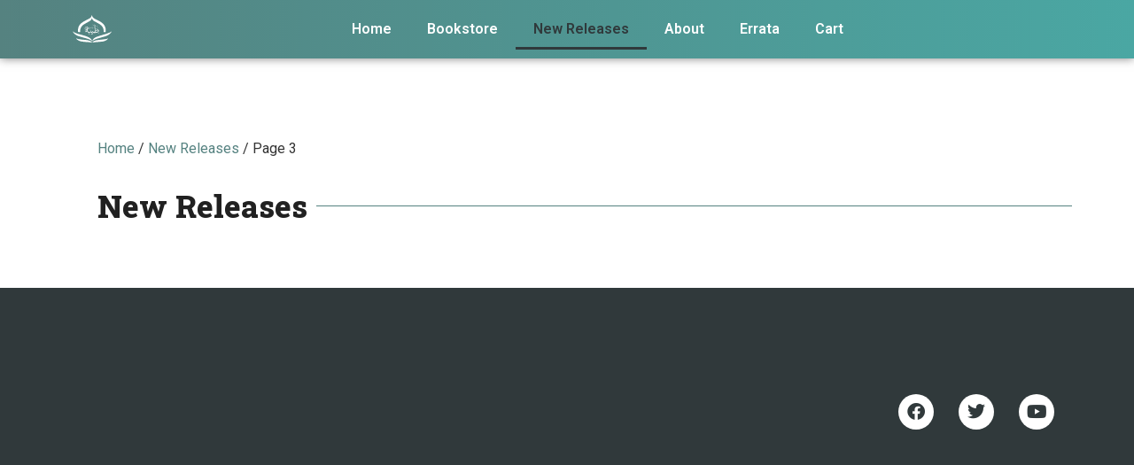

--- FILE ---
content_type: text/css
request_url: https://www.taibahbooks.com/wp-content/uploads/elementor/css/post-2.css?ver=1734684093
body_size: 486
content:
.elementor-2 .elementor-element.elementor-element-d7f61c8{padding:60px 0px 60px 0px;}.elementor-2 .elementor-element.elementor-element-4debc8f > .elementor-element-populated{padding:0px 0px 0px 40px;}.elementor-2 .elementor-element.elementor-element-674f623 > .elementor-widget-container{padding:30px 0px 0px 0px;}.elementor-widget-divider{--divider-color:var( --e-global-color-secondary );}.elementor-widget-divider .elementor-divider__text{color:var( --e-global-color-secondary );font-family:var( --e-global-typography-secondary-font-family ), Sans-serif;font-weight:var( --e-global-typography-secondary-font-weight );}.elementor-widget-divider.elementor-view-stacked .elementor-icon{background-color:var( --e-global-color-secondary );}.elementor-widget-divider.elementor-view-framed .elementor-icon, .elementor-widget-divider.elementor-view-default .elementor-icon{color:var( --e-global-color-secondary );border-color:var( --e-global-color-secondary );}.elementor-widget-divider.elementor-view-framed .elementor-icon, .elementor-widget-divider.elementor-view-default .elementor-icon svg{fill:var( --e-global-color-secondary );}.elementor-2 .elementor-element.elementor-element-b91b312{--divider-border-style:solid;--divider-color:var( --e-global-color-primary );--divider-border-width:1px;}.elementor-2 .elementor-element.elementor-element-b91b312 .elementor-divider-separator{width:100%;}.elementor-2 .elementor-element.elementor-element-b91b312 .elementor-divider{padding-block-start:15px;padding-block-end:15px;}.elementor-2 .elementor-element.elementor-element-b91b312 .elementor-divider__text{color:var( --e-global-color-secondary );font-family:"Roboto Slab", Sans-serif;font-size:35px;font-weight:800;}:root{--page-title-display:none;}@media(max-width:1024px){.elementor-2 .elementor-element.elementor-element-d7f61c8{padding:60px 20px 60px 20px;}}@media(max-width:767px){.elementor-2 .elementor-element.elementor-element-d7f61c8{padding:40px 20px 60px 20px;z-index:1;}.elementor-2 .elementor-element.elementor-element-4debc8f > .elementor-element-populated{padding:0px 0px 0px 20px;}}

--- FILE ---
content_type: text/css
request_url: https://www.taibahbooks.com/wp-content/uploads/elementor/css/post-30.css?ver=1734656530
body_size: 1592
content:
.elementor-30 .elementor-element.elementor-element-3be087f:not(.elementor-motion-effects-element-type-background), .elementor-30 .elementor-element.elementor-element-3be087f > .elementor-motion-effects-container > .elementor-motion-effects-layer{background-color:transparent;background-image:linear-gradient(90deg, #558280 0%, #4AA7A3 100%);}.elementor-30 .elementor-element.elementor-element-3be087f{box-shadow:0px 0px 10px 0px rgba(0,0,0,0.5);transition:background 0.3s, border 0.3s, border-radius 0.3s, box-shadow 0.3s;}.elementor-30 .elementor-element.elementor-element-3be087f > .elementor-background-overlay{transition:background 0.3s, border-radius 0.3s, opacity 0.3s;}.elementor-bc-flex-widget .elementor-30 .elementor-element.elementor-element-a119175.elementor-column .elementor-widget-wrap{align-items:center;}.elementor-30 .elementor-element.elementor-element-a119175.elementor-column.elementor-element[data-element_type="column"] > .elementor-widget-wrap.elementor-element-populated{align-content:center;align-items:center;}.elementor-widget-image .widget-image-caption{color:var( --e-global-color-text );font-family:var( --e-global-typography-text-font-family ), Sans-serif;font-weight:var( --e-global-typography-text-font-weight );}.elementor-30 .elementor-element.elementor-element-ad68992{text-align:left;}.elementor-30 .elementor-element.elementor-element-ad68992 img{width:23%;}.elementor-bc-flex-widget .elementor-30 .elementor-element.elementor-element-89342e2.elementor-column .elementor-widget-wrap{align-items:center;}.elementor-30 .elementor-element.elementor-element-89342e2.elementor-column.elementor-element[data-element_type="column"] > .elementor-widget-wrap.elementor-element-populated{align-content:center;align-items:center;}.elementor-widget-nav-menu .elementor-nav-menu .elementor-item{font-family:var( --e-global-typography-primary-font-family ), Sans-serif;font-weight:var( --e-global-typography-primary-font-weight );}.elementor-widget-nav-menu .elementor-nav-menu--main .elementor-item{color:var( --e-global-color-text );fill:var( --e-global-color-text );}.elementor-widget-nav-menu .elementor-nav-menu--main .elementor-item:hover,
					.elementor-widget-nav-menu .elementor-nav-menu--main .elementor-item.elementor-item-active,
					.elementor-widget-nav-menu .elementor-nav-menu--main .elementor-item.highlighted,
					.elementor-widget-nav-menu .elementor-nav-menu--main .elementor-item:focus{color:var( --e-global-color-accent );fill:var( --e-global-color-accent );}.elementor-widget-nav-menu .elementor-nav-menu--main:not(.e--pointer-framed) .elementor-item:before,
					.elementor-widget-nav-menu .elementor-nav-menu--main:not(.e--pointer-framed) .elementor-item:after{background-color:var( --e-global-color-accent );}.elementor-widget-nav-menu .e--pointer-framed .elementor-item:before,
					.elementor-widget-nav-menu .e--pointer-framed .elementor-item:after{border-color:var( --e-global-color-accent );}.elementor-widget-nav-menu{--e-nav-menu-divider-color:var( --e-global-color-text );}.elementor-widget-nav-menu .elementor-nav-menu--dropdown .elementor-item, .elementor-widget-nav-menu .elementor-nav-menu--dropdown  .elementor-sub-item{font-family:var( --e-global-typography-accent-font-family ), Sans-serif;font-weight:var( --e-global-typography-accent-font-weight );}.elementor-30 .elementor-element.elementor-element-b860cc8 .elementor-menu-toggle{margin:0 auto;}.elementor-30 .elementor-element.elementor-element-b860cc8 .elementor-nav-menu--main .elementor-item{color:#FFFFFF;fill:#FFFFFF;}.elementor-30 .elementor-element.elementor-element-b860cc8 .elementor-nav-menu--main .elementor-item:hover,
					.elementor-30 .elementor-element.elementor-element-b860cc8 .elementor-nav-menu--main .elementor-item.elementor-item-active,
					.elementor-30 .elementor-element.elementor-element-b860cc8 .elementor-nav-menu--main .elementor-item.highlighted,
					.elementor-30 .elementor-element.elementor-element-b860cc8 .elementor-nav-menu--main .elementor-item:focus{color:var( --e-global-color-f017019 );fill:var( --e-global-color-f017019 );}.elementor-30 .elementor-element.elementor-element-b860cc8 .elementor-nav-menu--main:not(.e--pointer-framed) .elementor-item:before,
					.elementor-30 .elementor-element.elementor-element-b860cc8 .elementor-nav-menu--main:not(.e--pointer-framed) .elementor-item:after{background-color:var( --e-global-color-f017019 );}.elementor-30 .elementor-element.elementor-element-b860cc8 .e--pointer-framed .elementor-item:before,
					.elementor-30 .elementor-element.elementor-element-b860cc8 .e--pointer-framed .elementor-item:after{border-color:var( --e-global-color-f017019 );}.elementor-bc-flex-widget .elementor-30 .elementor-element.elementor-element-734364b.elementor-column .elementor-widget-wrap{align-items:center;}.elementor-30 .elementor-element.elementor-element-734364b.elementor-column.elementor-element[data-element_type="column"] > .elementor-widget-wrap.elementor-element-populated{align-content:center;align-items:center;}.elementor-widget-woocommerce-menu-cart .elementor-menu-cart__toggle .elementor-button{font-family:var( --e-global-typography-primary-font-family ), Sans-serif;font-weight:var( --e-global-typography-primary-font-weight );}.elementor-widget-woocommerce-menu-cart .elementor-menu-cart__product-name a{font-family:var( --e-global-typography-primary-font-family ), Sans-serif;font-weight:var( --e-global-typography-primary-font-weight );}.elementor-widget-woocommerce-menu-cart .elementor-menu-cart__product-price{font-family:var( --e-global-typography-primary-font-family ), Sans-serif;font-weight:var( --e-global-typography-primary-font-weight );}.elementor-widget-woocommerce-menu-cart .elementor-menu-cart__footer-buttons .elementor-button{font-family:var( --e-global-typography-primary-font-family ), Sans-serif;font-weight:var( --e-global-typography-primary-font-weight );}.elementor-widget-woocommerce-menu-cart .elementor-menu-cart__footer-buttons a.elementor-button--view-cart{font-family:var( --e-global-typography-primary-font-family ), Sans-serif;font-weight:var( --e-global-typography-primary-font-weight );}.elementor-widget-woocommerce-menu-cart .elementor-menu-cart__footer-buttons a.elementor-button--checkout{font-family:var( --e-global-typography-primary-font-family ), Sans-serif;font-weight:var( --e-global-typography-primary-font-weight );}.elementor-widget-woocommerce-menu-cart .woocommerce-mini-cart__empty-message{font-family:var( --e-global-typography-primary-font-family ), Sans-serif;font-weight:var( --e-global-typography-primary-font-weight );}.elementor-30 .elementor-element.elementor-element-f0d28e9{--main-alignment:right;--divider-style:solid;--subtotal-divider-style:solid;--elementor-remove-from-cart-button:none;--remove-from-cart-button:block;--toggle-button-icon-color:#FFFFFF;--toggle-button-background-color:#BA702E;--toggle-button-border-color:#BA702E00;--toggle-button-icon-hover-color:#558280;--toggle-button-hover-background-color:#FFFFFF;--toggle-button-hover-border-color:#FFFFFF;--toggle-button-border-radius:100px;--items-indicator-background-color:#212121;--cart-border-style:none;--cart-footer-layout:1fr;--products-max-height-sidecart:calc(100vh - 300px);--products-max-height-minicart:calc(100vh - 450px);--checkout-button-text-color:#FFFFFF;--checkout-button-background-color:var( --e-global-color-primary );}.elementor-30 .elementor-element.elementor-element-f0d28e9 .widget_shopping_cart_content{--subtotal-divider-left-width:0;--subtotal-divider-right-width:0;}.elementor-30 .elementor-element.elementor-element-f0d28e9 .elementor-menu-cart__footer-buttons a.elementor-button--checkout{font-family:"Roboto", Sans-serif;font-weight:600;}.elementor-30 .elementor-element.elementor-element-1879eee:not(.elementor-motion-effects-element-type-background), .elementor-30 .elementor-element.elementor-element-1879eee > .elementor-motion-effects-container > .elementor-motion-effects-layer{background-color:transparent;background-image:linear-gradient(90deg, #558280 0%, #4AA7A3 100%);}.elementor-30 .elementor-element.elementor-element-1879eee{box-shadow:0px 0px 10px 0px rgba(0,0,0,0.5);transition:background 0.3s, border 0.3s, border-radius 0.3s, box-shadow 0.3s;}.elementor-30 .elementor-element.elementor-element-1879eee > .elementor-background-overlay{transition:background 0.3s, border-radius 0.3s, opacity 0.3s;}.elementor-bc-flex-widget .elementor-30 .elementor-element.elementor-element-93939c8.elementor-column .elementor-widget-wrap{align-items:center;}.elementor-30 .elementor-element.elementor-element-93939c8.elementor-column.elementor-element[data-element_type="column"] > .elementor-widget-wrap.elementor-element-populated{align-content:center;align-items:center;}.elementor-bc-flex-widget .elementor-30 .elementor-element.elementor-element-949af4a.elementor-column .elementor-widget-wrap{align-items:center;}.elementor-30 .elementor-element.elementor-element-949af4a.elementor-column.elementor-element[data-element_type="column"] > .elementor-widget-wrap.elementor-element-populated{align-content:center;align-items:center;}.elementor-30 .elementor-element.elementor-element-c8fe400{--main-alignment:right;--divider-style:solid;--subtotal-divider-style:solid;--elementor-remove-from-cart-button:none;--remove-from-cart-button:block;--toggle-button-icon-color:#FFFFFF;--toggle-button-background-color:#BA702E;--toggle-button-border-color:#BA702E00;--toggle-button-icon-hover-color:#558280;--toggle-button-hover-background-color:#FFFFFF;--toggle-button-hover-border-color:#FFFFFF;--toggle-button-border-radius:100px;--items-indicator-background-color:#212121;--cart-border-style:none;--cart-footer-layout:1fr;--products-max-height-sidecart:calc(100vh - 300px);--products-max-height-minicart:calc(100vh - 450px);--checkout-button-text-color:#FFFFFF;--checkout-button-background-color:var( --e-global-color-primary );}.elementor-30 .elementor-element.elementor-element-c8fe400 .widget_shopping_cart_content{--subtotal-divider-left-width:0;--subtotal-divider-right-width:0;}.elementor-30 .elementor-element.elementor-element-c8fe400 .elementor-menu-cart__footer-buttons a.elementor-button--checkout{font-family:"Roboto", Sans-serif;font-weight:600;}.elementor-bc-flex-widget .elementor-30 .elementor-element.elementor-element-9f36fdc.elementor-column .elementor-widget-wrap{align-items:center;}.elementor-30 .elementor-element.elementor-element-9f36fdc.elementor-column.elementor-element[data-element_type="column"] > .elementor-widget-wrap.elementor-element-populated{align-content:center;align-items:center;}.elementor-30 .elementor-element.elementor-element-5fe0565 .elementor-menu-toggle{margin:0 auto;}.elementor-30 .elementor-element.elementor-element-5fe0565 .elementor-nav-menu--main .elementor-item{color:#FFFFFF;fill:#FFFFFF;}.elementor-30 .elementor-element.elementor-element-5fe0565 .elementor-nav-menu--main .elementor-item:hover,
					.elementor-30 .elementor-element.elementor-element-5fe0565 .elementor-nav-menu--main .elementor-item.elementor-item-active,
					.elementor-30 .elementor-element.elementor-element-5fe0565 .elementor-nav-menu--main .elementor-item.highlighted,
					.elementor-30 .elementor-element.elementor-element-5fe0565 .elementor-nav-menu--main .elementor-item:focus{color:var( --e-global-color-secondary );fill:var( --e-global-color-secondary );}.elementor-30 .elementor-element.elementor-element-5fe0565 .elementor-nav-menu--main:not(.e--pointer-framed) .elementor-item:before,
					.elementor-30 .elementor-element.elementor-element-5fe0565 .elementor-nav-menu--main:not(.e--pointer-framed) .elementor-item:after{background-color:var( --e-global-color-secondary );}.elementor-30 .elementor-element.elementor-element-5fe0565 .e--pointer-framed .elementor-item:before,
					.elementor-30 .elementor-element.elementor-element-5fe0565 .e--pointer-framed .elementor-item:after{border-color:var( --e-global-color-secondary );}.elementor-30 .elementor-element.elementor-element-5fe0565 .elementor-nav-menu--dropdown a:hover,
					.elementor-30 .elementor-element.elementor-element-5fe0565 .elementor-nav-menu--dropdown a.elementor-item-active,
					.elementor-30 .elementor-element.elementor-element-5fe0565 .elementor-nav-menu--dropdown a.highlighted{background-color:var( --e-global-color-73ca820 );}.elementor-30 .elementor-element.elementor-element-5fe0565 div.elementor-menu-toggle{color:#FFFFFF;}.elementor-30 .elementor-element.elementor-element-5fe0565 div.elementor-menu-toggle svg{fill:#FFFFFF;}@media(max-width:1024px){.elementor-30 .elementor-element.elementor-element-9f36fdc.elementor-column > .elementor-widget-wrap{justify-content:flex-end;}.elementor-30 .elementor-element.elementor-element-5fe0565 > .elementor-widget-container{padding:5px 0px 05px 0px;}.elementor-30 .elementor-element.elementor-element-5fe0565 .elementor-nav-menu--dropdown a{padding-top:20px;padding-bottom:20px;}.elementor-30 .elementor-element.elementor-element-5fe0565 .elementor-nav-menu--main > .elementor-nav-menu > li > .elementor-nav-menu--dropdown, .elementor-30 .elementor-element.elementor-element-5fe0565 .elementor-nav-menu__container.elementor-nav-menu--dropdown{margin-top:20px !important;}}@media(min-width:768px){.elementor-30 .elementor-element.elementor-element-89342e2{width:54.978%;}.elementor-30 .elementor-element.elementor-element-734364b{width:20%;}.elementor-30 .elementor-element.elementor-element-949af4a{width:20%;}.elementor-30 .elementor-element.elementor-element-9f36fdc{width:54.978%;}}@media(max-width:1024px) and (min-width:768px){.elementor-30 .elementor-element.elementor-element-93939c8{width:65%;}.elementor-30 .elementor-element.elementor-element-949af4a{width:25%;}.elementor-30 .elementor-element.elementor-element-9f36fdc{width:10%;}}@media(max-width:767px){.elementor-30 .elementor-element.elementor-element-93939c8{width:20%;}.elementor-30 .elementor-element.elementor-element-949af4a{width:60%;}.elementor-30 .elementor-element.elementor-element-9f36fdc{width:10%;}}

--- FILE ---
content_type: text/css
request_url: https://www.taibahbooks.com/wp-content/uploads/elementor/css/post-56.css?ver=1734656530
body_size: 494
content:
.elementor-56 .elementor-element.elementor-element-24978f1:not(.elementor-motion-effects-element-type-background), .elementor-56 .elementor-element.elementor-element-24978f1 > .elementor-motion-effects-container > .elementor-motion-effects-layer{background-color:var( --e-global-color-f017019 );}.elementor-56 .elementor-element.elementor-element-24978f1{transition:background 0.3s, border 0.3s, border-radius 0.3s, box-shadow 0.3s;padding:100px 0px 100px 0px;z-index:5;}.elementor-56 .elementor-element.elementor-element-24978f1 > .elementor-background-overlay{transition:background 0.3s, border-radius 0.3s, opacity 0.3s;}.elementor-bc-flex-widget .elementor-56 .elementor-element.elementor-element-ffe7808.elementor-column .elementor-widget-wrap{align-items:center;}.elementor-56 .elementor-element.elementor-element-ffe7808.elementor-column.elementor-element[data-element_type="column"] > .elementor-widget-wrap.elementor-element-populated{align-content:center;align-items:center;}.elementor-56 .elementor-element.elementor-element-ffe7808.elementor-column > .elementor-widget-wrap{justify-content:center;}.elementor-56 .elementor-element.elementor-element-18e2bdc{--grid-template-columns:repeat(0, auto);--icon-size:20px;--grid-column-gap:24px;--grid-row-gap:0px;}.elementor-56 .elementor-element.elementor-element-18e2bdc .elementor-widget-container{text-align:right;}.elementor-56 .elementor-element.elementor-element-18e2bdc > .elementor-widget-container{padding:10px 10px 10px 10px;}.elementor-56 .elementor-element.elementor-element-18e2bdc .elementor-social-icon{background-color:#FFFFFF;}.elementor-56 .elementor-element.elementor-element-18e2bdc .elementor-social-icon i{color:var( --e-global-color-f017019 );}.elementor-56 .elementor-element.elementor-element-18e2bdc .elementor-social-icon svg{fill:var( --e-global-color-f017019 );}@media(max-width:767px){.elementor-56 .elementor-element.elementor-element-18e2bdc .elementor-widget-container{text-align:center;}}

--- FILE ---
content_type: image/svg+xml
request_url: https://www.taibahbooks.com/wp-content/uploads/2021/12/Taiba-Logo-white.svg
body_size: 6288
content:
<svg xmlns="http://www.w3.org/2000/svg" xmlns:xlink="http://www.w3.org/1999/xlink" id="Layer_1" x="0px" y="0px" viewBox="0 0 479.74 346" style="enable-background:new 0 0 479.74 346;" xml:space="preserve"><style type="text/css">	.st0{fill:#FFFFFF;}</style><g>	<path class="st0" d="M236.83,13.9c0.84,1.96,1.94,3.84,2.47,5.88c3.77,14.53,13.24,24.6,25.84,31.66  c19.08,10.69,38.59,20.62,57.75,31.17c21.05,11.59,39.96,25.84,52.88,46.59c12.55,20.15,18.09,42.08,15.3,65.9  c-0.49,4.2-0.42,8.46-0.63,13.19c-6.13,0.28-12.15,0.68-18.18,0.77c-3.86,0.05-2.96-3.02-2.85-5.28  c0.68-14.2-1.75-27.83-7.07-41.01c-9.27-22.93-26.22-38.96-46.85-51.34c-17.17-10.3-34.91-19.67-52.32-29.58  c-11.95-6.8-20.8-16.23-24.42-29.91c-0.4-1.51-1.26-2.91-2.29-5.22c-1.11,2.02-2.07,3.14-2.38,4.41c-4,16.64-15.8,26.2-29.92,34.1  c-19.4,10.85-39.1,21.34-57.54,33.67c-22.05,14.74-36.8,35.38-41.3,62.15c-1.28,7.59-1.51,15.39-1.64,23.11  c-0.07,4.12-1.76,5.19-5.33,4.88c-2.02-0.18-4.04-0.39-6.06-0.41c-10.85-0.1-11.16-0.06-11.9-10.72  c-2.39-34.72,7.07-65.32,32.73-89.75c14.11-13.43,30.83-23.13,47.96-32.22c17.05-9.04,34.14-18.08,50.66-28.02  c10.5-6.32,17.66-15.96,20.72-28.24c0.5-2.02,1.8-3.84,2.73-5.75C235.73,13.92,236.28,13.91,236.83,13.9z M250.89,305.97  c14.79-11.48,32.26-17.24,49.88-22.47c28.96-8.6,58.24-16.21,86.91-25.7c23.67-7.83,44.96-20.35,60.73-40.47  c4.22-5.38,7.71-11.33,12.05-17.79c-9.06,5.56-16.39,11.53-24.76,14.9c-19.29,7.78-38.95,14.68-58.69,21.24  c-27.87,9.25-56.38,16.71-83.8,27.11c-24.73,9.38-45.89,24.21-53.65,51.74c-2.34-5.18-4.26-10.69-7.17-15.61  c-8.44-14.26-21.33-23.63-35.75-31.1c-25.17-13.03-52.48-19.96-79.51-27.63c-25.31-7.19-50.91-13.62-74.5-25.7  c-8.11-4.15-15.59-9.54-23.36-14.36c4.97,8.48,10.27,16.92,16.95,24.07c15.01,16.07,33.84,26.82,54.47,33.56  c27.48,8.97,55.48,16.35,83.2,24.6c23.99,7.14,48.07,14.22,65.15,34.48C243.1,313.1,246.73,309.2,250.89,305.97z M269.71,326.81  c26.76-2.46,53.64-3.91,80.32-7c18.08-2.09,35.51-7.41,50.9-17.84c7.78-5.27,14.42-11.59,18.39-19.93  c-9.74,3.07-19.19,7.47-29.07,8.89c-28.32,4.06-56.82,6.87-85.24,10.25c-15.12,1.79-30.04,4.57-43.93,11.12  c-8.93,4.21-16.36,10.25-21.05,18.61C249.88,329.52,259.76,327.72,269.71,326.81z M206.21,307.84  c-24.74-7.77-50.57-8.16-76.03-11.16c-14.91-1.75-29.88-3.42-44.6-6.27c-8.93-1.73-17.44-5.67-27.36-9.04  c3.38,4.44,5.89,8.46,9.1,11.81c12.38,12.96,28.39,19.19,45.28,23.49c24.22,6.16,49.06,7.37,73.85,8.89  c17.39,1.06,34.93,0.78,52.92,6.54C231.45,318.59,219.62,312.05,206.21,307.84z M230.1,216.64c7.06,2.21,9.98-4.36,13.72-9.16  c3.32,7.05,9.05,10.89,16.12,11.47c17.31,1.41,33.76-1.84,48.26-11.88c2.82-1.95,4.94-5.44,6.42-8.66  c2.65-5.72,0.33-10.86-3.65-15.1c-3.51-3.74-7.96-5.49-12.99-3.16c-4.62,2.13-9.27,4.32-13.51,7.1c-4.06,2.67-7.6,6.13-12.25,9.98  c4.28-20.62-0.4-39.9-1.17-59.46c1.48,0.57,2.68,1.03,4.74,1.82c-2.75-7.32-5.16-13.72-7.56-20.12c-0.48-0.05-0.95-0.1-1.43-0.15  c-0.59,3-1.85,6.04-1.67,8.99c1.36,22.07,2.87,44.14,4.63,66.19c0.54,6.7-4,10.36-7.55,14.66c-0.63,0.76-2.77,0.88-3.95,0.49  c-6.54-2.13-11.53-5.87-12.13-14.62c-2.22,3.34-3.29,6.17-5.34,7.74c-2.87,2.19-6.51,4.85-9.74,4.75  c-4.51-0.14-4.61-4.87-4.64-8.65c0-0.26-0.39-0.53-1.33-1.71c-2.9,2.76-5.67,5.53-8.58,8.15c-9.37,8.42-20.11,6.2-24.84-5.42  c-1.78-4.37-2.27-9.26-3.77-13.77c-2.03-6.1-1.14-10.98,4.36-14.91c2.21-1.57,4.05-3.83,5.62-6.08c2.75-3.95,6.48-7.63,5.16-14.11  c-9.49,1.4-13.05,10.6-20.26,14.39c-1.07-1.63-2.17-3.32-3.69-5.67c-0.94,2.76-2.39,4.79-2.07,6.48c1.03,5.44-2.8,7.24-6.14,9.69  c-5.13,3.75-10.15,7.67-15.21,11.52c0.28,0.44,0.56,0.89,0.83,1.33c7.48-4.57,14.96-9.14,22.45-13.71  c0.42,0.38,0.85,0.75,1.27,1.13c-1.67,1.87-3.18,3.92-5.05,5.57c-6.53,5.75-11.92,12.04-12.08,21.4c-0.07,4.14,1.96,5.77,5.81,5.33  c7.39-0.85,13.51-3.67,16.39-12.08c2.82,9.39,3.94,19.35,14.13,22.46c10.79,3.3,16.7-5.23,22.1-10.62  C224.52,211.32,226.8,215.61,230.1,216.64z M265.44,210.21c7.93-9.22,15.92-16.84,26.66-20.78c8.88-3.25,14.12-0.41,18.21,9.6  C296.35,206.49,281.98,210.51,265.44,210.21z M165.72,198.68c5.42-5.96,10.16-11.18,15.3-16.82  C185.35,195.69,181.38,200.21,165.72,198.68z M200,157.31c-4.72,5.1-9.45,10.2-14.17,15.3c-0.61-0.5-1.21-1-1.82-1.51  C187.87,165.09,193.74,161.02,200,157.31z M180.49,145.63c-1.79,2.46-3.08,4.23-4.59,6.29c-2.73-1.65-5.32-3.21-8.15-4.92  c-1.67,2.52-3.15,4.76-4.93,7.45c3.05,1.86,5.77,3.51,8.49,5.17c1.66-2.53,2.95-4.5,4.43-6.75c2.79,1.6,5.37,3.08,8.15,4.67  c1.71-2.65,3.07-4.76,4.98-7.72C185.59,148.17,182.98,146.87,180.49,145.63z M251.93,225.38c-2.85-1.65-5.31-3.07-7.88-4.56  c-1.8,2.32-3.33,4.31-5.02,6.5c-2.68-1.65-5.13-3.17-7.95-4.91c-1.62,2.46-3.17,4.81-4.92,7.48c3.13,1.93,5.72,3.52,8.33,5.13  c1.76-2.56,3.19-4.65,4.62-6.73c2.73,1.57,5.22,3,8.01,4.61C248.78,230.29,250.24,228.03,251.93,225.38z M198.1,172.17  c15.1-6.25,30.2-12.5,45.3-18.74c-0.29-0.67-0.58-1.35-0.86-2.02c-13.56,5.37-27.14,10.67-40.63,16.19  c-1.73,0.71-2.99,2.58-4.46,3.91C197.66,171.73,197.88,171.95,198.1,172.17z M157.51,159.87c0.32,2.6,0.64,5.2,0.83,6.71  c-1.66,3.17-3.04,5.8-4.42,8.43c2.99-0.17,5.98-0.35,8.97-0.52c-0.03-0.41-0.07-0.83-0.1-1.24c-2.43,0.12-4.86,0.24-7.3,0.37  c2.4-3.03,5.44-4.64,8.13-6.71c0.93-0.71,1.75-3.24,1.28-3.79c-1.58-1.84-3.77-3.15-5.72-4.67  C158.62,158.92,158.07,159.4,157.51,159.87z M280.21,174.31c9.67-4.08,19.34-8.17,29.01-12.25c-0.29-0.64-0.57-1.28-0.86-1.92  c-9.73,4.01-19.46,8.02-29.18,12.03C279.52,172.88,279.87,173.59,280.21,174.31z M246.42,167.28c-2.62,1.51-5.25,3.01-7.87,4.52  c5.74-0.74,10.43-2.87,12.49-8.71c-8.47-2.61-11.13-2.07-14.12,2.99c3.22,0,6.22,0,9.21,0  C246.22,166.48,246.32,166.88,246.42,167.28z M201.52,229.95c2.57,1.72,4.76,3.19,7.35,4.93c1.43-2.46,2.65-4.56,3.99-6.87  c-2.53-1.73-4.6-3.14-7.24-4.94C204.08,225.63,202.92,227.59,201.52,229.95z M308.26,225.48c1.5-0.2,3.61-0.25,5.56-0.84  c0.96-0.29,1.62-1.56,2.42-2.39c-0.76-0.67-1.43-1.67-2.32-1.94c-1.12-0.34-2.43-0.08-3.65-0.09c-0.86-6.26-1.18-6.55-3.23-5.15  C307.5,219.02,307.88,222.19,308.26,225.48z M222.35,186.31c-0.03,1.64,2.1,3.33,3.25,5c1.3-1.38,2.61-2.75,4.09-4.32  c-9.54-1.94-2.32-8.31-5.27-12.58C223.56,178.9,222.42,182.6,222.35,186.31z M289.15,141.37c1.93,2.65,4.37,4.93,6.47,7.2  c1.18-3.61-0.21-6.99-6.16-12.14C289.27,138.66,288.53,140.51,289.15,141.37z M247.61,125.99c1.75,2.66,3.95,5.03,5.74,7.24  c1.59-3.25,0.07-7.59-6.31-11.39C247.2,123.24,246.91,124.94,247.61,125.99z"></path></g></svg>